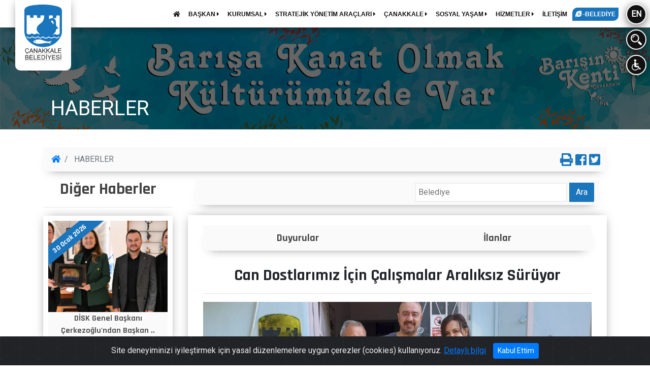

--- FILE ---
content_type: text/html; charset=utf-8
request_url: https://www.canakkale.bel.tr/tr/sayfa/1140-tum-haberler/5768-can-dostlarimiz-icin-calismalar-araliksiz-suruyor
body_size: 13746
content:
<!DOCTYPE html>
<html lang="tr">
<head>
	<title>Can Dostlarımız İçin Çalışmalar Aralıksız Sürüyor</title>
<base href="/" />
<meta http-equiv="Content-Type" content="text/html; charset=utf-8" />
<meta name="viewport" content="width=device-width, initial-scale=1, maximum-scale=1"> 
<meta name="keywords" content="canakkale, çanakkale, canakkale belediyesi, çanakkale belediyesi, canakkale bel tr, çanakkale bel tr" />
<meta name="description" content="Çanakkale Belediyesi Veteriner İşleri Müdürlüğü ekipleri, kent genelinde sokakta yaşayan can dostlarımız için gerçekleştirdikleri çalışmaları Temmuz ayı boyunca da aralıksız olarak sürdürdü.Veteriner ....">
<meta name="google-site-verification" content="8Y-7osMNPdaQDZmMaA-c5bTdcXhGYcM4I0qBYdoctNE" />

<meta property="og:url"				content="https://www.canakkale.bel.tr/tr/sayfa/1140-tum-haberler/5768-can-dostlarimiz-icin-calismalar-araliksiz-suruyor" />
<meta property="og:type"			content="article" />
<meta property="og:title"			content="Can Dostlarımız İçin Çalışmalar Aralıksız Sürüyor" />
<meta property="og:description"		content="Çanakkale Belediyesi Veteriner İşleri Müdürlüğü ekipleri, kent genelinde sokakta yaşayan can dostlarımız için gerçekleştirdikleri çalışmaları Temmuz ayı boyunca da aralıksız olarak sürdürdü.Veteriner ...." />
<meta property="og:image"			content="https://www.canakkale.bel.tr/img/2/R3QjNAPuCzM9tbmaOhsSKwIL6qxJoF0i.png" />

<script async src="https://platform.twitter.com/widgets.js"></script>
<meta name="twitter:card"			content="summary">
<meta name="twitter:site"			content="@ckalebelediye">  
<meta name="twitter:title"			content="Can Dostlarımız İçin Çalışmalar Aralıksız Sürüyor">  
<meta name="twitter:description"	content="Çanakkale Belediyesi Veteriner İşleri Müdürlüğü ekipleri, kent genelinde sokakta yaşayan can dostlarımız için gerçekleştirdikleri çalışmaları Temmuz ayı boyunca da aralıksız olarak sürdürdü.Veteriner ....">  
<meta name="twitter:image"			content="https://www.canakkale.bel.tr/img/2/R3QjNAPuCzM9tbmaOhsSKwIL6qxJoF0i.png">  

<link rel="dns-prefetch" href="https://maxcdn.bootstrapcdn.com">
<link rel="dns-prefetch" href="https://use.fontawesome.com">
<link rel="dns-prefetch" href="https://cdnjs.cloudflare.com">
<link rel="dns-prefetch" href="https://fonts.googleapis.com">
<link rel="dns-prefetch" href="https://www.googletagmanager.com">
<link rel="dns-prefetch" href="https://unpkg.com">


<link rel="stylesheet" href="https://maxcdn.bootstrapcdn.com/bootstrap/4.0.0/css/bootstrap.min.css" integrity="sha384-Gn5384xqQ1aoWXA+058RXPxPg6fy4IWvTNh0E263XmFcJlSAwiGgFAW/dAiS6JXm" crossorigin="anonymous">
<link rel="stylesheet" href="https://use.fontawesome.com/releases/v5.1.0/css/solid.css" integrity="sha384-TbilV5Lbhlwdyc4RuIV/JhD8NR+BfMrvz4BL5QFa2we1hQu6wvREr3v6XSRfCTRp" crossorigin="anonymous">
<link rel="stylesheet" href="https://use.fontawesome.com/releases/v5.1.0/css/regular.css" integrity="sha384-avJt9MoJH2rB4PKRsJRHZv7yiFZn8LrnXuzvmZoD3fh1aL6aM6s0BBcnCvBe6XSD" crossorigin="anonymous">
<link rel="stylesheet" href="https://use.fontawesome.com/releases/v5.1.0/css/brands.css" integrity="sha384-7xAnn7Zm3QC1jFjVc1A6v/toepoG3JXboQYzbM0jrPzou9OFXm/fY6Z/XiIebl/k" crossorigin="anonymous">
<link rel="stylesheet" href="https://use.fontawesome.com/releases/v5.1.0/css/fontawesome.css" integrity="sha384-ozJwkrqb90Oa3ZNb+yKFW2lToAWYdTiF1vt8JiH5ptTGHTGcN7qdoR1F95e0kYyG" crossorigin="anonymous">
<link rel="stylesheet" href="https://cdnjs.cloudflare.com/ajax/libs/fancybox/3.3.5/jquery.fancybox.min.css" />
<link rel="stylesheet" type="text/css" href="css/icofont/css/icofont.css">
<link rel="stylesheet" href="css/owl.carousel.min.css">
<link rel="stylesheet" href="css/owl.theme.default.min.css">
<link rel="stylesheet" type="text/css" href="css/animate.min.css">
<link rel="stylesheet" type="text/css" href="css/style.css?v=1">
<link rel="stylesheet" type="text/css" href="css/metastyle.css">
<link rel="shortcut icon" href="img/logo_icon.ico" />
<link href="https://fonts.googleapis.com/css?family=Roboto" rel="stylesheet">
<link href="https://fonts.googleapis.com/css?family=Rajdhani:700" rel="stylesheet">

<script src="https://cdnjs.cloudflare.com/ajax/libs/jquery/3.7.1/jquery.min.js" integrity="sha512-v2CJ7UaYy4JwqLDIrZUI/4hqeoQieOmAZNXBeQyjo21dadnwR+8ZaIJVT8EE2iyI61OV8e6M8PP2/4hpQINQ/g==" crossorigin="anonymous" referrerpolicy="no-referrer"></script>

<!-- Global site tag (gtag.js) - Google Analytics -->
<script async src="https://www.googletagmanager.com/gtag/js?id=UA-171088714-22"></script>
<script>
  window.dataLayer = window.dataLayer || [];
  function gtag(){dataLayer.push(arguments);}
  gtag('js', new Date());

  gtag('config', 'UA-171088714-22');
</script>

<script type="application/ld+json">
{
	"@context": "https://schema.org",
	"@type": "GovernmentOffice",
	"@id": "https://www.canakkale.bel.tr/#governmentoffice",
	"name": "T.C. Çanakkale Belediyesi",
	"url": "https://www.canakkale.bel.tr/",
	"image": "https://www.canakkale.bel.tr/img/logo-buyuk.png",
	"telephone": "+90-444-17-17",
	"address": {
		"@type": "PostalAddress",
		"streetAddress": "İsmetpaşa Mahallesi Atatürk Caddesi No:39",
		"addressLocality": "Çanakkale",
		"addressRegion": "Çanakkale",
		"postalCode": "17100",
		"addressCountry": "TR"
	},
	"geo": {
		"@type": "GeoCoordinates",
		"latitude": 40.14723,
		"longitude": 26.40944
	},
	"hasMap": "https://www.google.com/maps?q=40.14723,26.40944",
	"openingHoursSpecification": {
		"@type": "OpeningHoursSpecification",
		"dayOfWeek": [
			"Monday",
			"Tuesday",
			"Wednesday",
			"Thursday",
			"Friday"
		],
		"opens": "08:30",
		"closes": "17:30"
	},
	"sameAs": [
		"https://www.facebook.com/ckalebelediye",
		"https://x.com/ckalebelediye",
		"https://www.instagram.com/ckalebelediye/",
		"https://www.youtube.com/@ckalebelediye"
	],
	"areaServed": {
		"@type": "AdministrativeArea",
		"name": "Çanakkale"
	}
}
</script>
	<link rel="stylesheet" href="css/print.css">
</head>
<body >
	<div class="modal_panel baskana_mesaj_panel kutu_216  align-items-center" id="kutu_216" style="display: none;">
	<div class="container">
		<div class="row">
			<div class="col-md-12 mb-2 p-20" style="background: #fafafa;border-radius: 5px;">
				<h4 class="f-rajd " style="color:#222;text-shadow: none;">Başkana Mesaj Gönder</h4>
				<hr class="mb-20">
				<div class="form-row mb-20">
					<div class="col-md-3 mb-2">
						<label for="bm_adi">Adınız*</label>
						<input type="text" class="ana_arama_input" id="bm_adi" maxlength="20" placeholder="Adınızı giriniz"  required>
					</div>
					<div class="col-md-3 mb-2">
						<label for="bm_soyadi">Soyadınız*</label>
						<input type="text" class=" ana_arama_input" id="bm_soyadi" maxlength="20" placeholder="Soyadınızı giriniz"  required>
					</div>
					<div class="col-md-3 mb-2">
						<label for="bm_dy">Doğum Yılınız*</label>
						<input type="number" class=" ana_arama_input" id="bm_dy" min="1880" max="2026" placeholder="Doğum Yılınızı giriniz"  required>
					</div>
					<div class="col-md-3 mb-2">
						<label for="bm_tc">TC Kimlik No*</label>
						<input type="number" class=" ana_arama_input" id="bm_tc" min="10000000000" max="99999999999" placeholder="TC kimlik no giriniz"  required>
					</div>
				</div>
				<hr>
				<div class="form-row">
					<div class="col-md-6 mb-3">
						<label for="bm_mail">Mail Adresi*</label>
						<input type="email" class="ana_arama_input" id="bm_mail">
					</div>
					<div class="col-md-3 mb-3">
						<label for="bm_tel">Telefon*</label>
						<input type="text" class="ana_arama_input" id="bm_tel" placeholder="Telefon numaranızı giriniz" required>
					</div>
					<div class="col-md-3 mb-3">
						<label for="bm_konu">Konu*</label>
						<select class="form-control" id="bm_konu">
							<option value="tebrik">Tebrik</option>
							<option value="oneri">Öneri</option>
							<option value="sikayet">Şikayet</option>
							<option value="istek">İstek</option>
							<option value="diger">Diğer</option>
						</select>
					</div>
				</div>
				<hr>
				<div class="form-row">
					<div class="col-md-12 mb-3">
						<label for="bm_adres">Adres</label>
						<textarea class="ana_arama_input" aria-label="With textarea" maxlength="255" placeholder="Adresinizi giriniz" id="bm_adres"></textarea>
					</div>
				</div>
				<hr>
				<div class="form-row">
					<div class="col-md-12 mb-3">
						<label for="bm_mesaj">Mesajınız*</label>
						<textarea class="ana_arama_input" aria-label="With textarea" maxlength="255" placeholder="Mesajınızı giriniz" id="bm_mesaj"></textarea>
					</div>
				</div>
				<div class="d-flex" style="width: 100%;justify-content: center;height: auto;">
					<div id="resMessDiv"></div><br>
					<button class="btn btn-primary" id="resMessageButton">Gönder</button>
				</div>
			</div>
			<img src="img/hizmet/cancel.svg" class="close panel_close" data-dismiss="modal" data-modal="kutu_216" alt="Modal kapat" style="">
		</div>
	</div>
</div>
<div class=" modal_panel arama_paneli " style="display: none;">
	<div class="container">
		<div class="row">
			<div class="col-lg-12 mb-30">
				<h4 class="f-rajd mt-20" style="">Site İçi Arama</h4>
			</div>
			<div class="col-md-12 mb-20" style="">
				<input type="text" class="ana_arama_input" autofocus="" id="searchTxt" maxlength="30" placeholder="Aramak istediğiniz kelimeyi giriniz...">
				<div id="searchButton" class="f-rajd arama_button noselect">Ara </div>
			</div>
			<div class="col-md-12" style="color:#FFF">
				<h6>Örnek Aramalar: <span id="typed" style="font-size: 14px;"></span></h6>
			</div>
			<div id="searchResponseDiv" class="col-md-12 arama_sonuclari pt-20 " style="display: none;"></div>
			<img src="img/hizmet/cancel.svg" class="close panel_close" data-modal="arama_paneli" alt="Modal kapat" style="">
		</div>
	</div>
</div>
<div class=" modal_panel mesaj_panel  align-items-center" style="display: none;">
	<div class="container">
		<div class="row">
			<div class="col-md-12 mb-2 p-20" style="background: #111;border-radius: 5px;">
				<h4 class="f-rajd " style="color:#fff;text-shadow: none;">Mesaj Gönder</h4>
				<hr class="mb-20">
				<div class="form-row mb-20">
					<div class="col-md-3 mb-2">
						<label for="mes_adi">Adınız*</label>
						<input type="text" class="ana_arama_input" id="mes_adi" maxlength="20" placeholder="Adınızı giriniz"  required>
					</div>
					<div class="col-md-3 mb-2">
						<label for="mes_soyadi">Soyadınız*</label>
						<input type="text" class=" ana_arama_input" id="mes_soyadi" maxlength="20" placeholder="Soyadınızı giriniz"  required>
					</div>
					<div class="col-md-3 mb-2">
						<label for="mes_dy">Doğum Yılınız*</label>
						<input type="number" class=" ana_arama_input" id="mes_dy" min="1880" max="2026" placeholder="Doğum Yılınızı giriniz"  required>
					</div>
					<div class="col-md-3 mb-2">
						<label for="mes_tc">TC Kimlik No*</label>
						<input type="number" class=" ana_arama_input" id="mes_tc" min="10000000000" max="99999999999" placeholder="TC kimlik no giriniz"  required>
					</div>
				</div>
				<hr>
				<div class="form-row">
					<div class="col-md-6 mb-3">
						<label for="mes_mail">Mail Adresi*</label>
						<input type="email" class="ana_arama_input" id="mes_mail">
					</div>
					<div class="col-md-3 mb-3">
						<label for="mes_tel">Telefon*</label>
						<input type="text" class="ana_arama_input" id="mes_tel" placeholder="Telefon numaranızı giriniz" required>
					</div>
					<div class="col-md-3 mb-3">
						<label for="mes_konu">Konu*</label>
						<select class="form-control" id="mes_konu">
							<option value="tebrik">Tebrik</option>
							<option value="oneri">Öneri</option>
							<option value="sikayet">Şikayet</option>
							<option value="istek">İstek</option>
							<option value="diger">Diğer</option>
						</select>
					</div>
				</div>
				<hr>
				<div class="form-row">
					<div class="col-md-12 mb-3">
						<label for="mes_adres">Adres</label>
						<textarea class="ana_arama_input" aria-label="With textarea" maxlength="255" placeholder="Adresinizi giriniz" id="mes_adres"></textarea>
					</div>
				</div>
				<hr>
				<div class="form-row">
					<div class="col-md-12 mb-3">
						<label for="mes_mesaj">Mesajınız*</label>
						<textarea class="ana_arama_input" aria-label="With textarea" maxlength="255" placeholder="Mesajınızı giriniz" id="mes_mesaj"></textarea>
					</div>
				</div>
				<div class="d-flex justify-content-center flex-column w-100">
					<div id="messDiv"></div><br>
					<button class="btn btn-primary" id="messageButton">Gönder</button>
				</div>
			</div>
			<img src="img/hizmet/cancel.svg" class="close panel_close" data-dismiss="modal" data-modal="mesaj_panel" alt="Modal kapat" style="">
		</div>
	</div>
</div>
<div class='icerik_panel modal_panel anket_paneli' style='display: none' >
				<div class='panel_dis'></div>
				<div class='container'>
					<div class='row'>
						<div class='col-lg-12 mb-20'>
							<form action='/index.php' method='POST'>
							<div class='panel_beyaz p-20 pt-10' style='position: relative;z-index: 10000;'>
								<h4 class='f-rajd' style='color:#222;text-shadow: none;'>Anket</h4>
								<hr class='mb-20'>					<div class='d-flex mt-20 justify-content-center w-100 flex-column'>
								<div id='surveyMessDiv'></div><br>
								<button class='btn btn-primary' name='anket_gonder' value='1' id='surveyMessageButton'>Gönder</button>
							</div>
						</div>
						</form>
					</div>
					<img src='img/hizmet/cancel.svg' class='close icerik_panel_close' alt='Modal kapat' style=''>
				</div>
			</div>
		</div><!--preloader-->
<div class="loader_kapsayici" id="preloader" >
	<div class="d-flex justify-content-center loader_container">
		<div class="loader" >
			<img src="img/preloader.png" style="width:100px;height:151px;" class="animated infinite flipInY" alt="Sayfa yükleniyor">
		</div>
	</div>
</div>

<div class="d" style="position: fixed;top: 0;left: 0; width: 100%; z-index: 99; ">
	<div class="menu_kapsayici">
		<div class="menu2" >
			<nav class="navbar navbar-expand-sm " style="">
				<ul class="navbar-nav">
					<li class="nav-item dropdown"><a href="tr/sayfa/home"><span class="fas fa-home"></span></a></li>
					<li class='nav-item dropdown'><a href='tr/sayfa/1087-baskan' target='_self'  class='menu_dropdown' id='dropdownMenuBaskan1087'  aria-haspopup='true' aria-expanded='false' >
										BAŞKAN <i class='fas fa-caret-right'></i></a>	<div class='dropdown-menu ' aria-labelledby='dropdownMenuBaskan1087'>		<a class='dropdown-item' href='tr/sayfa/1185-oz-gecmis' target='_self' >Öz Geçmiş</a>		<a class='dropdown-item' href='tr/sayfa/1642-belediye-baskani-muharrem-erkekin-mal-beyani' target='_self' >Belediye Başkanı Muharrem Erkek'in Mal Beyanı</a>		<a class='dropdown-item' href='https://ulakbel.canakkale.bel.tr/WebBasvuru/baskan-talep#/' target='_blank' >Başkan'a Mesaj</a>	</div></li><li class='nav-item dropdown'><a href='tr/sayfa/1088-kurumsal' target='_self'  class='menu_dropdown' id='dropdownMenuBaskan1088'  aria-haspopup='true' aria-expanded='false' >
										KURUMSAL  <i class='fas fa-caret-right'></i></a>	<div class='dropdown-menu ' aria-labelledby='dropdownMenuBaskan1088'>		<a class='dropdown-item' href='tr/sayfa/1100-kurum-vizyon-ve-misyonu' target='_self' >Kurum Vizyon ve Misyonu</a>		<a class='dropdown-item' href='tr/sayfa/1187-organizasyon-semasi' target='_self' >Organizasyon Şeması</a>		<a class='dropdown-item' href='tr/sayfa/1102-baskan-yardimcilari' target='_self' >Başkan Yardımcıları</a>		<a class='dropdown-item' href='tr/sayfa/1103-mudurlukler' target='_self' >Müdürlükler</a>		<a class='dropdown-item' href='tr/sayfa/1104-belediye-meclisi' target='_self' >Belediye Meclisi</a>		<a class='dropdown-item' href='tr/sayfa/1510-komisyon-uyeleri' target='_self' >Komisyon Üyeleri</a>		<a class='dropdown-item' href='tr/sayfa/1511-komisyon-kararlari' target='_self' >Komisyon Kararları</a>		<a class='dropdown-item' href='tr/sayfa/1105-belediye-encumeni' target='_self' >Belediye Encümeni</a>		<a class='dropdown-item' href='tr/sayfa/1107-yonetmelik-ve-yonergeler' target='_self' >Yönetmelik ve Yönergeler</a>		<a class='dropdown-item' href='tr/sayfa/1197-kurum-logosu' target='_self' >Kurum Logosu</a>		<a class='dropdown-item' href='tr/sayfa/1109-birlik-dosyasi' target='_self' >Birlik Dosyası</a>		<a class='dropdown-item' href='tr/sayfa/1525-kisisel-verilerin-korunmasi-ve-bilgi-guvenligi' target='_self' >Kişisel Verilerin Korunması ve Bilgi Güvenliği</a>		<a class='dropdown-item' href='tr/sayfa/1561-etik-komisyonu' target='_self' >Etik Komisyonu</a>		<a class='dropdown-item' href='tr/sayfa/1562-arabuluculuk-komisyonu' target='_self' >Arabuluculuk Komisyonu</a>	</div></li><li class='nav-item dropdown'><a href='tr/sayfa/1090-stratejik-yonetim-araclari' target='_self'  class='menu_dropdown' id='dropdownMenuBaskan1090'  aria-haspopup='true' aria-expanded='false' >
										STRATEJİK YÖNETİM ARAÇLARI <i class='fas fa-caret-right'></i></a>	<div class='dropdown-menu ' aria-labelledby='dropdownMenuBaskan1090'>		<a class='dropdown-item' href='tr/sayfa/1517-ic-kontrol' target='_self' >İç Kontrol</a>		<a class='dropdown-item' href='tr/sayfa/1110-stratejik-plan' target='_self' >Stratejik Plan</a>		<a class='dropdown-item' href='tr/sayfa/1111-performans-programlari' target='_self' >Performans Programları</a>		<a class='dropdown-item' href='tr/sayfa/1603-mali-tablolar' target='_self' >Mali Tablolar</a>		<a class='dropdown-item' href='tr/sayfa/1112-belediye-butcesi' target='_self' >Belediye Bütçesi</a>		<a class='dropdown-item' href='tr/sayfa/1113-ucret-tarifesi' target='_self' >Ücret Tarifesi</a>		<a class='dropdown-item' href='tr/sayfa/1114-faaliyet-raporlari' target='_self' >Faaliyet Raporları</a>		<a class='dropdown-item' href='tr/sayfa/1115-beklentiler-raporu' target='_self' >Beklentiler Raporu</a>		<a class='dropdown-item' href='tr/sayfa/1188-banka-vergi-numaralari' target='_self' >Banka/Vergi Numaraları</a>	</div></li><li class='nav-item dropdown'><a href='tr/sayfa/1091-canakkale' target='_self'  class='menu_dropdown' id='dropdownMenuBaskan1091'  aria-haspopup='true' aria-expanded='false' >
										ÇANAKKALE <i class='fas fa-caret-right'></i></a>	<div class='dropdown-menu ' aria-labelledby='dropdownMenuBaskan1091'>		<a class='dropdown-item' href='tr/sayfa/1497-sehir-plani' target='_self' >Şehir Planı</a>		<a class='dropdown-item' href='tr/sayfa/1122-canakkale-tarihi' target='_self' >Çanakkale Tarihi</a>		<a class='dropdown-item' href='tr/sayfa/1125-cografi-yapi' target='_self' >Coğrafi Yapı</a>		<a class='dropdown-item' href='tr/sayfa/1127-gezi-rehberi' target='_self' >Gezi Rehberi</a>		<a class='dropdown-item' href='tr/sayfa/1124-belediye-tarihi' target='_self' >Belediye Tarihi</a>		<a class='dropdown-item' href='tr/sayfa/1128-ulasim' target='_self' >Ulaşım</a>		<a class='dropdown-item' href='tr/sayfa/1123-canakkale-filmleri' target='_self' >Çanakkale Filmleri</a>		<a class='dropdown-item' href='tr/sayfa/1613-muhtarliklar' target='_self' >Muhtarlıklar</a>		<a class='dropdown-item' href='tr/sayfa/1129-fotograf-arsivi' target='_self' >Fotoğraf Arşivi</a>		<a class='dropdown-item' href='tr/sayfa/1130-kardes-kentler' target='_self' >Kardeş Kentler</a>		<a class='dropdown-item' href='tr/sayfa/1569-canakkale-afet-toplanma-alanlari' target='_self' >Çanakkale Afet Toplanma Alanları</a>	</div></li><li class='nav-item dropdown'><a href='tr/sayfa/1092-sosyal-yasam' target='_self'  class='menu_dropdown' id='dropdownMenuBaskan1092'  aria-haspopup='true' aria-expanded='false' >
										SOSYAL YAŞAM <i class='fas fa-caret-right'></i></a>	<div class='dropdown-menu ' aria-labelledby='dropdownMenuBaskan1092'>		<a class='dropdown-item' href='tr/sayfa/1132-belediye-sanat-topluluklari' target='_self' >Belediye Sanat Toplulukları</a>		<a class='dropdown-item' href='tr/sayfa/1133-kulturel-yayinlar' target='_self' >Kültürel Yayınlar</a>		<a class='dropdown-item' href='tr/sayfa/1135-tiyatro-etkinlikler' target='_self' >Tiyatro & Etkinlikler</a>		<a class='dropdown-item' href='tr/sayfa/1137-kulturel-ve-sosyal-mekanlar' target='_self' >Kültürel ve Sosyal Mekanlar</a>		<a class='dropdown-item' href='tr/sayfa/1139-sosyal-yardimlar' target='_self' >Sosyal Yardımlar</a>		<a class='dropdown-item' href='tr/sayfa/1414-yayinlarimiz' target='_self' >Yayınlarımız</a>		<a class='dropdown-item' href='https://www.canakkale.bel.tr/?pg=sayfa' target='_self' >Panorama</a>		<a class='dropdown-item' href='tr/sayfa/1169-kutuphaneler' target='_self' >Kütüphaneler</a>		<a class='dropdown-item' href='tr/sayfa/1172-uluslararasi-troia-festivali' target='_self' >Uluslararası Troia Festivali</a>		<a class='dropdown-item' href='tr/sayfa/1618-yerel-kalkinma-calismalari' target='_self' >Yerel Kalkınma Çalışmaları</a>		<a class='dropdown-item' href='tr/sayfa/1599-aromatik-ve-tibbi-bitkiler' target='_self' >Aromatik ve Tıbbi Bitkiler</a>	</div></li><li class='nav-item dropdown'><a href='tr/sayfa/1094-hizmetler' target='_self'  class='menu_dropdown' id='dropdownMenuBaskan1094'  aria-haspopup='true' aria-expanded='false' >
										HİZMETLER <i class='fas fa-caret-right'></i></a>	<div class='dropdown-menu ' aria-labelledby='dropdownMenuBaskan1094'>		<a class='dropdown-item' href='tr/sayfa/1173-hizmet-standartlari' target='_self' >Hizmet Standartları</a>		<a class='dropdown-item' href='tr/sayfa/1176-cenaze-islemleri' target='_self' >Cenaze İşlemleri</a>		<a class='dropdown-item' href='tr/sayfa/1178-basvuru-kilavuzu' target='_self' >Başvuru Kılavuzu</a>		<a class='dropdown-item' href='tr/sayfa/1179-beyanname-formlari' target='_self' >Beyanname Formları</a>		<a class='dropdown-item' href='tr/sayfa/1180-pazar-yerleri-bos-peron-ve-talep-listesi' target='_self' >Pazar Yerleri Boş Peron ve Talep Listesi</a>		<a class='dropdown-item' href='tr/sayfa/1481-hal-fiyat-listesi' target='_self' >Hal Fiyat Listesi</a>		<a class='dropdown-item' href='tr/sayfa/1540-veterinerlik-hizmetleri' target='_self' >Veterinerlik Hizmetleri</a>	</div></li><li class='nav-item'><a href='tr/sayfa/1095-iletisim' target='_self' >İLETİŞİM</a></li>					<li class="nav-item ">
						<a href="https://ebelediye.canakkale.bel.tr/" title="Çanakkale Belediyesi e-belediye" class="e_belediye_menu" target="blank">
							<span class="fab fa-internet-explorer"></span> -BELEDİYE
						</a>
					</li>
				</ul>
			</nav>
			<div class="menu_yan ml-20 mr-10 ">
				<div class="daire noselect mb-10 " data-toggle="tooltip" data-placement="bottom" title="Switch to English websites." onclick="location.href='en/sayfa/home'">EN</div>
				<div class="daire noselect mb-10 d-none" data-toggle="tooltip" data-placement="bottom" title="Türkçe siteye geçiş yap." onclick="location.href='tr/sayfa/home'">TR</div>
				<div class="daire noselect mb-10 arama_panel_ac" style=""><img src="img/hizmet/search.svg" alt="Ara"></div>
				<div class="daire noselect"><img src="img/hizmet/engelli.svg" alt="engelsiz" onclick="location.href='tr/engelsiz'"></div>
			</div>
		</div>
		<div class="logo" ><a href="tr/sayfa/home"><img src="img/logo-buyuk.png" alt="Çanakkale Belediyesi"></a></div>
		<div class="logo_mobil" ><a href="tr/sayfa/home"><img src="img/logo3k.png" alt="Çanakkale Belediyesi"></a></div>
		<div class="ust_menu_button mobil_menu_ac_button" style=""><i class="fa fa-bars" aria-hidden="true"></i>
		</div>
	</div>
</div>	<section class="intro" >
		<div class="perde" style="z-index: 0;max-height: 354px;height: 100%;"></div>
		<img src="img/a.jpg" class="intro_img w-100 img-fluid" style="z-index: -1;height: auto;max-height: 300px;">
		<div class="container">
			<div class="row text-center intro-title">
				<div class="col-lg-12 text-left">
					<h1 class="text-white">HABERLER</h1>
				</div>
			</div>
		</div>
	</section>
	<div class="kapsayici sayfa">
		<div class="container-fluid">
			<div class="row">
				<div class="container mt-20 mb-30" style="">
					<div class="row">
					<div id="orta_ust" class="col-xl-12 order-first">
	<nav aria-label="breadcrumb" class="breadcrumb_menu relative">
		<ol class="breadcrumb"  style="">
			<li class="breadcrumb-item"><a href="tr/sayfa/home"><i class="fas fa-home" aria-hidden="true"></i></a></li>
									<li class="breadcrumb-item active" aria-current="page">
			HABERLER			</li>
		</ol>
		<div class="paylas" style="">
			<a href="javascript:window.print();" ><i class="fas fa-print" aria-hidden="true" data-toggle="tooltip" data-html="true" data-placement="bottom" title="Bu sayfayı yazdır"></i></a>
			<a target="_blank" title="Facebook'ta Paylaş" href="http://www.facebook.com/share.php?u=https://www.canakkale.bel.tr/tr/sayfa/1140-tum-haberler/5768-can-dostlarimiz-icin-calismalar-araliksiz-suruyor"><i class="fab fa-facebook-square" aria-hidden="true" data-toggle="tooltip" data-html="true" data-placement="bottom" title="Bu sayfayı <b>Facebook'da</b> paylaş"></i></a>
			<a target="_blank" id="twitterlink" title="Twitter'da Paylaş" href="https://twitter.com/intent/tweet?url=https://www.canakkale.bel.tr/tr/sayfa/1140-tum-haberler/5768-can-dostlarimiz-icin-calismalar-araliksiz-suruyor&text=Can Dostlarımız İçin Çalışmalar Aralıksız Sürüyor&via=ckalebelediye"><i class="fab fa-twitter-square" aria-hidden="true" data-toggle="tooltip" data-html="true" data-placement="bottom" title="Bu sayfayı <b>Twitter'da</b> paylaş"></i></a>
		</div>
	</nav>
</div>	<div id="diger_haberler" class="col-xl-3 order-xl-1 order-last"> 
		<h2 class="f-rajd c-444 text-center">Diğer Haberler</h2>
		<hr>
			<div class="sec_kapsayici ">
				<div class="owl-carousel owl-tema_benzer_haber owl-theme">
					<div class="item" >
						<a href="tr/sayfa/1140-haberler/10947-disk-genel-baskani-cerkezoglundan-baskan-erkeke-ziyaret">
							<div class="haberler_genel" style="" title="DİSK Genel Başkanı Çerkezoğlu&#39;ndan Başkan Erkek&#39;e Ziyaret">
								<div class="foto_thumb" style="background-image: url(img/2/EWeZKFdwgDJC4YXjRoyLGvMrS3uAOt8V.png?width=850);"><div class="haberler_tarih f-rajd" >30 Ocak 2026</div></div>
								<div class="haberler_baslik f-rajd" style="" >
									DİSK Genel Başkanı Çerkezoğlu&#39;ndan Başkan ..								</div>
							</div>
						</a>
					</div>
				</div>
			</div>
						<div class="sec_kapsayici ">
				<div class="owl-carousel owl-tema_benzer_haber owl-theme">
					<div class="item" >
						<a href="tr/sayfa/1140-haberler/10946-atikhisar-baraji-%61-doluluk-oranina-ulasti">
							<div class="haberler_genel" style="" title="Atikhisar Barajı %61 Doluluk Oranına Ulaştı">
								<div class="foto_thumb" style="background-image: url(img/2/6Lt5b8El9ReGzgdrOUPmX1FwxTMsQCcD.png?width=850);"><div class="haberler_tarih f-rajd" >30 Ocak 2026</div></div>
								<div class="haberler_baslik f-rajd" style="" >
									Atikhisar Barajı %61 Doluluk Oranına Ulaştı..								</div>
							</div>
						</a>
					</div>
				</div>
			</div>
						<div class="sec_kapsayici ">
				<div class="owl-carousel owl-tema_benzer_haber owl-theme">
					<div class="item" >
						<a href="tr/sayfa/1140-haberler/10943-kapali-yol-bilgilendirme">
							<div class="haberler_genel" style="" title="Kapalı Yol Bilgilendirme!">
								<div class="foto_thumb" style="background-image: url(img/2/yYjSpBUcm7glFQZOd19rEDJwN4hui8vP.png?width=850);"><div class="haberler_tarih f-rajd" >30 Ocak 2026</div></div>
								<div class="haberler_baslik f-rajd" style="" >
									Kapalı Yol Bilgilendirme!..								</div>
							</div>
						</a>
					</div>
				</div>
			</div>
						<div class="sec_kapsayici ">
				<div class="owl-carousel owl-tema_benzer_haber owl-theme">
					<div class="item" >
						<a href="tr/sayfa/1140-haberler/10934-subat-ayi-kultur-sanat-etkinlikleri">
							<div class="haberler_genel" style="" title="Şubat Ayı Kültür Sanat Etkinlikleri">
								<div class="foto_thumb" style="background-image: url(img/2/eBJdjoD6OrNM83qv7YIEApun1hZGxwt2.png?width=850);"><div class="haberler_tarih f-rajd" >29 Ocak 2026</div></div>
								<div class="haberler_baslik f-rajd" style="" >
									Şubat Ayı Kültür Sanat Etkinlikleri..								</div>
							</div>
						</a>
					</div>
				</div>
			</div>
						<div class="sec_kapsayici ">
				<div class="owl-carousel owl-tema_benzer_haber owl-theme">
					<div class="item" >
						<a href="tr/sayfa/1140-haberler/10941-canakkale-hediyelik-urun-ve-desen-tasarimi-yarismasi-toplantisi-gerceklestirildi">
							<div class="haberler_genel" style="" title="Çanakkale Hediyelik Ürün ve Desen Tasarımı Yarışması Toplantısı Gerçekleştirildi">
								<div class="foto_thumb" style="background-image: url(img/2/hJxVCTrdkBP6wbmXFuiaNeLfO2WQ1nZ7.png?width=850);"><div class="haberler_tarih f-rajd" >29 Ocak 2026</div></div>
								<div class="haberler_baslik f-rajd" style="" >
									Çanakkale Hediyelik Ürün ve Desen Tasarımı Yar..								</div>
							</div>
						</a>
					</div>
				</div>
			</div>
						<div class="sec_kapsayici ">
				<div class="owl-carousel owl-tema_benzer_haber owl-theme">
					<div class="item" >
						<a href="tr/sayfa/1140-haberler/10940-babalarin-birlikteligi-ile-cocuklara-saglikli-gelecek">
							<div class="haberler_genel" style="" title="Babaların Birlikteliği ile Çocuklara Sağlıklı Gelecek">
								<div class="foto_thumb" style="background-image: url(img/2/fQCxqO98bRt4avPwjlncG6meyXHFUsTz.png?width=850);"><div class="haberler_tarih f-rajd" >29 Ocak 2026</div></div>
								<div class="haberler_baslik f-rajd" style="" >
									Babaların Birlikteliği ile Çocuklara Sağlıklı ..								</div>
							</div>
						</a>
					</div>
				</div>
			</div>
						<div class="sec_kapsayici ">
				<div class="owl-carousel owl-tema_benzer_haber owl-theme">
					<div class="item" >
						<a href="tr/sayfa/1140-haberler/10939-direncli-bir-kent-icin-calisiyoruz">
							<div class="haberler_genel" style="" title="Dirençli Bir Kent için Çalışıyoruz">
								<div class="foto_thumb" style="background-image: url(img/2/Dhv1cOjql3KEwoUdZuF9repP2Qxy4s8C.png?width=850);"><div class="haberler_tarih f-rajd" >29 Ocak 2026</div></div>
								<div class="haberler_baslik f-rajd" style="" >
									Dirençli Bir Kent için Çalışıyoruz..								</div>
							</div>
						</a>
					</div>
				</div>
			</div>
						<div class="sec_kapsayici ">
				<div class="owl-carousel owl-tema_benzer_haber owl-theme">
					<div class="item" >
						<a href="tr/sayfa/1140-haberler/10933-bisiklet-kulturunu-guclendiren-yeni-merkez-bisikletli-yasam-parki">
							<div class="haberler_genel" style="" title="Bisiklet Kültürünü Güçlendiren Yeni Merkez: Bisikletli Yaşam Parkı">
								<div class="foto_thumb" style="background-image: url(img/2/bNLJxh2TRmCEwADnHj8Vtv6W5qyi7Xd1.png?width=850);"><div class="haberler_tarih f-rajd" >29 Ocak 2026</div></div>
								<div class="haberler_baslik f-rajd" style="" >
									Bisiklet Kültürünü Güçlendiren Yeni Merkez: Bi..								</div>
							</div>
						</a>
					</div>
				</div>
			</div>
						<div class="sec_kapsayici ">
				<div class="owl-carousel owl-tema_benzer_haber owl-theme">
					<div class="item" >
						<a href="tr/sayfa/1140-haberler/10932-sizi-dinlemeye-haziriz">
							<div class="haberler_genel" style="" title="Sizi Dinlemeye Hazırız…">
								<div class="foto_thumb" style="background-image: url(img/2/uKx4CPa5ZiFBEjokTU0seqz6wAmQHpRy.png?width=850);"><div class="haberler_tarih f-rajd" >28 Ocak 2026</div></div>
								<div class="haberler_baslik f-rajd" style="" >
									Sizi Dinlemeye Hazırız…..								</div>
							</div>
						</a>
					</div>
				</div>
			</div>
						<div class="sec_kapsayici ">
				<div class="owl-carousel owl-tema_benzer_haber owl-theme">
					<div class="item" >
						<a href="tr/sayfa/1140-haberler/10931-baskan-erkek-b40-agi-zirvesine-katildi">
							<div class="haberler_genel" style="" title="Başkan Erkek B40 Ağı Zirvesi&#39;ne Katıldı">
								<div class="foto_thumb" style="background-image: url(img/2/z8FZ5x10i3DksIfcOYdWJEuw7lLgqhpK.png?width=850);"><div class="haberler_tarih f-rajd" >28 Ocak 2026</div></div>
								<div class="haberler_baslik f-rajd" style="" >
									Başkan Erkek B40 Ağı Zirvesi&#39;ne Katıldı..								</div>
							</div>
						</a>
					</div>
				</div>
			</div>
				</div>	
	<div class="col-xl-9 order-xl-last order-2">
		<div id="orta_ust_arama" class="col-md-12 mb-20">
		<div class="haberler_arama">
			<form id="araFrm" action="tr/sayfa/1140-tum-haberler" method="POST">
				<input type="text" placeholder="" name="araKelime" id="haberler_arama_input" style=" ">
				<div class="btn" id="araBtn" style="">Ara</div>
			</form>
		</div>
	</div>
	
	<div class="sec_kapsayici">
	<div class="yazi_alani p-20 pt-10">
		<div class="row">
			<div class="col-md-12">
				<div class='icerik_ust_panel mb-30'> 
					<div class='owl-carousel owl-tema_icerik_panel_kucuk_x owl-theme'><div class='item'>
				<a href='tr/sayfa/1140-haberler' target='_self' >
				<div class='panel_item aktif'>
				<h5 class='f-rajd mbi-0'>HABERLER</h5>
				</div>
				</a>
				</div><div class='item'>
				<a href='tr/sayfa/1204-duyurular' target='_self' >
				<div class='panel_item '>
				<h5 class='f-rajd mbi-0'>Duyurular</h5>
				</div>
				</a>
				</div><div class='item'>
				<a href='tr/sayfa/1205-ilanlar' target='_self' >
				<div class='panel_item '>
				<h5 class='f-rajd mbi-0'>İlanlar</h5>
				</div>
				</a>
				</div><div class='item'>
				<a href='tr/sayfa/1206-projeler' target='_self' >
				<div class='panel_item '>
				<h5 class='f-rajd mbi-0'>Projeler</h5>
				</div>
				</a>
				</div><div class='item'>
				<a href='tr/sayfa/1250-anketler' target='_self' >
				<div class='panel_item '>
				<h5 class='f-rajd mbi-0'>Anketler</h5>
				</div>
				</a>
				</div><div class='item'>
				<a href='tr/sayfa/1424-ihaleler' target='_self' >
				<div class='panel_item '>
				<h5 class='f-rajd mbi-0'>İhaleler</h5>
				</div>
				</a>
				</div><div class='item'>
				<a href='tr/sayfa/1482-imar-durumu' target='_self' >
				<div class='panel_item '>
				<h5 class='f-rajd mbi-0'>İmar Durumu</h5>
				</div>
				</a>
				</div><div class='item'>
				<a href='tr/sayfa/1489-panorama' target='_self' >
				<div class='panel_item '>
				<h5 class='f-rajd mbi-0'>Panorama</h5>
				</div>
				</a>
				</div></div></div>			</div>
							<div id="orta_icerik" class="w-100">
					<div class="col-md-12 mb-20">
						<h2 class="f-rajd text-center">Can Dostlarımız İçin Çalışmalar Aralıksız Sürüyor</h2>
						<hr>
						<img src='img/2/R3QjNAPuCzM9tbmaOhsSKwIL6qxJoF0i.png?width=850' alt='Can Dostlarımız İçin Çalışmalar Aralıksız Sürüyor'>											
					</div>
					<div class="col-md-12 mb-10 sayfa_yazi_alani">
						<p>Çanakkale Belediyesi Veteriner İşleri Müdürlüğü ekipleri, kent genelinde sokakta yaşayan can dostlarımız için gerçekleştirdikleri çalışmaları Temmuz ayı boyunca da aralıksız olarak sürdürdü.</p><p>Veteriner İşleri Müdürlüğünce gerçekleştirilen çalışmalar kapsamında, Temmuz ayı boyunca 32 kedi ve 21 köpeğin kısırlaştırma operasyonu tamamlandı. Uzman ekiplerce alınan kedi ve köpekler kısırlaştırma işlemlerinin ardından gerekli sağlık kontrollerinden geçirilirken, 5199 Sayılı Kanun kapsamında gerçekleştirilen tedavilerinin ardından can dostlarımız, alındıkları bölgelere geri bırakıldı.</p><p><strong>Can Dostlar Yeni Yuvalarına Kavuşuyor</strong></p><p>Yürütülen çalışmalar kapsamında can dostlarımız, belediyemiz ve kentlilerimizin de duyarlılıkları sayesinde yeni yuvalarına kavuşmaya devam ediyor. Sahiplendirme çalışmaları doğrultusunda yine Temmuz ayında 14 köpek ve 3 kedi de yeni yuvasına kavuştu.</p><p>Kentimizi ve yaşamımızı paylaştığımız can dostlarımız ile ilgili konularda kentlilerimiz, 0286 212 60 08 ve mobil 0552 986 7128 nolu telefonlardan Veteriner İşleri Müdürlüğü ekiplerine ulaşabilirler.</p><p><br></p><br>02.08.2022 11:22<br>					</div>
				</div>
									<div class="col-lg-2 col-md-3 col-sm-4 col-6 mb-20">
						<div class="foto_album_kucuk" >
							<a data-fancybox="gallery" href="img/6/5768/KPw3qmCyj4E5Iro1DfS9ZktYJ0Bgbe6V.jpg"><img src="img/6/5768/KPw3qmCyj4E5Iro1DfS9ZktYJ0Bgbe6V.jpg" class="w-100" alt="" aria-hidden="true" data-toggle="tooltip" data-html="true" data-placement="bottom" title="Can Dostlarımız İçin Çalışmalar Aralıksız Sürüyor"></a>
						</div>
					</div>
										<div class="col-lg-2 col-md-3 col-sm-4 col-6 mb-20">
						<div class="foto_album_kucuk" >
							<a data-fancybox="gallery" href="img/6/5768/M7WRI6Avpo9dEjwf1ZUKC4shF2YDJzLO.jpg"><img src="img/6/5768/M7WRI6Avpo9dEjwf1ZUKC4shF2YDJzLO.jpg" class="w-100" alt="" aria-hidden="true" data-toggle="tooltip" data-html="true" data-placement="bottom" title="Can Dostlarımız İçin Çalışmalar Aralıksız Sürüyor"></a>
						</div>
					</div>
										<div class="col-lg-2 col-md-3 col-sm-4 col-6 mb-20">
						<div class="foto_album_kucuk" >
							<a data-fancybox="gallery" href="img/6/5768/Lz92PFKyWX501UugopxAMEQwsNmJkaDT.jpg"><img src="img/6/5768/Lz92PFKyWX501UugopxAMEQwsNmJkaDT.jpg" class="w-100" alt="" aria-hidden="true" data-toggle="tooltip" data-html="true" data-placement="bottom" title="Can Dostlarımız İçin Çalışmalar Aralıksız Sürüyor"></a>
						</div>
					</div>
										<div class="col-lg-2 col-md-3 col-sm-4 col-6 mb-20">
						<div class="foto_album_kucuk" >
							<a data-fancybox="gallery" href="img/6/5768/uUyhM9W2zmel6ScJ538CR70jrbEsoK1a.jpg"><img src="img/6/5768/uUyhM9W2zmel6ScJ538CR70jrbEsoK1a.jpg" class="w-100" alt="" aria-hidden="true" data-toggle="tooltip" data-html="true" data-placement="bottom" title="Can Dostlarımız İçin Çalışmalar Aralıksız Sürüyor"></a>
						</div>
					</div>
										<div class="col-lg-2 col-md-3 col-sm-4 col-6 mb-20">
						<div class="foto_album_kucuk" >
							<a data-fancybox="gallery" href="img/6/5768/Y5lNMOW61PBiQJpHAmKt0Teqo7hXFUn2.jpg"><img src="img/6/5768/Y5lNMOW61PBiQJpHAmKt0Teqo7hXFUn2.jpg" class="w-100" alt="" aria-hidden="true" data-toggle="tooltip" data-html="true" data-placement="bottom" title="Can Dostlarımız İçin Çalışmalar Aralıksız Sürüyor"></a>
						</div>
					</div>
										<div class="col-lg-2 col-md-3 col-sm-4 col-6 mb-20">
						<div class="foto_album_kucuk" >
							<a data-fancybox="gallery" href="img/6/5768/ZuF4VYUrdqBkAK0cQ81RLymG29MCOwla.jpg"><img src="img/6/5768/ZuF4VYUrdqBkAK0cQ81RLymG29MCOwla.jpg" class="w-100" alt="" aria-hidden="true" data-toggle="tooltip" data-html="true" data-placement="bottom" title="Can Dostlarımız İçin Çalışmalar Aralıksız Sürüyor"></a>
						</div>
					</div>
							</div>
	</div>
</div>
<script>
var baslik = $('#orta_icerik h2.f-rajd.text-center').text();
document.title = baslik;

var metaTags = [
	{ name: 'twitter:card', content: 'img/2/R3QjNAPuCzM9tbmaOhsSKwIL6qxJoF0i.png?width=850' },
	{ name: 'twitter:site', content: '@ckalebelediye' },
	{ name: 'twitter:title', content: 'Can Dostlarımız İçin Çalışmalar Aralıksız Sürüyor' },
	{ name: 'twitter:description', content: 'Can Dostlarımız İçin Çalışmalar Aralıksız Sürüyor' },
	{ name: 'twitter:image', content: 'img/2/R3QjNAPuCzM9tbmaOhsSKwIL6qxJoF0i.png?width=850' }
];
metaTags.forEach(function(tag) {
	var meta = document.createElement('meta');
	meta.name = tag.name;
	meta.content = tag.content;
	document.head.appendChild(meta);
});
var script = document.createElement('script');
script.async = true;
script.src = 'https://platform.twitter.com/widgets.js';
document.body.appendChild(script);

var metaNames = [
	'twitter:card',
	'twitter:site',
	'twitter:title',
	'twitter:description',
	'twitter:image'
];
metaNames.forEach(function(name) {
	var meta = document.querySelector('meta[name="' + name + '"]');
	if (meta) {
		meta.parentNode.removeChild(meta);
	}
});

$(document).ready(function() {
    var yeniBaslik = 'Can Dostlarımız İçin Çalışmalar Aralıksız Sürüyor';
    var twitterShareLink = $('#twitterlink');
    var currentHref = twitterShareLink.attr('href');

    var newHref = currentHref.replace(/(text=)[^&]+/, '$1' + encodeURIComponent(yeniBaslik));
    
    twitterShareLink.attr('href', newHref);
});

$(document).ready(function() {
	$("#orta_icerik img").on("click", function() {
        $.fancybox.open({
            src: $(this).attr('src'),
            type: 'image'
        });
    });
});
</script>
<style>
#orta_icerik img {
    cursor: pointer;
}
</style><script>if(document.querySelector('icerik_ust_panel')) document.getElementsByClassName('icerik_ust_panel')[0].style.display = 'none';</script></div>					</div>
				</div>
			</div>
		</div>
	</div>
</div>

<footer>	
<div class="sabit_footer" style="">
	<div class="footer_perde"></div>
	<div class="footer_logo" style="">
		<img src="img/logo-buyuk.png" alt="Çanakkale Belediyesi">
	</div>
	<div class="container-fluid">
		<div class="row">
			<div class="col-lg-1">
				<div class="baskan_kapsayici">
					<p id="baskan_yazi"></p>
				</div>
			</div>
			<div class="col-lg-11 d-none d-lg-block" style="margin-top: 170px;">
				<div class="row footer_linkler">
				<div class='col'><h5>Başkan</h5><div class='divide'></div>	<a href='tr/sayfa/1185-oz-gecmis' target='_self' >Başkan'ın Özgeçmişi</a>	<a href='https://ulakbel.canakkale.bel.tr/WebBasvuru/baskan-talep#/' target='_blank' >Başkan'a Mesaj</a></div><div class='col'><h5>Kurumsal</h5><div class='divide'></div>	<a href='tr/sayfa/1100-kurum-vizyon-ve-misyonu' target='_self' >Kurum Vizyon ve Misyonu</a>	<a href='tr/sayfa/1187-organizasyon-semasi' target='_self' >Organizasyon Şeması</a>	<a href='tr/sayfa/1102-baskan-yardimcilari' target='_self' >Başkan Yardımcıları</a>	<a href='tr/sayfa/1104-belediye-meclisi' target='_self' >Belediye Meclisi</a>	<a href='tr/sayfa/1159-belediye-encumeni' target='_self' >Belediye Encümeni</a>	<a href='tr/sayfa/1510-komisyon-uyeleri' target='_self' >Komisyon Üyeleri</a>	<a href='tr/sayfa/1107-yonetmelik-ve-yonergeler' target='_self' >Yönetmelik ve Yönergeler</a>	<a href='tr/sayfa/1197-kurum-logosu' target='_self' >Kurum Logosu</a>	<a href='tr/sayfa/1109-birlik-dosyasi' target='_self' >Birlik Dosyası</a></div><div class='col'><h5>Çanakkale</h5><div class='divide'></div>	<a href='tr/sayfa/1122-canakkale-tarihi' target='_self' >Çanakkale Tarihi</a>	<a href='tr/sayfa/1123-canakkale-filmleri' target='_self' >Çanakkale Filmleri</a>	<a href='tr/sayfa/1124-belediye-tarihi' target='_self' >Belediye Tarihi</a>	<a href='tr/sayfa/1125-cografi-yapi' target='_self' >Coğrafi Yapı</a>	<a href='tr/sayfa/1126-ekonomik-yapi' target='_self' >Ekonomik Yapı</a>	<a href='tr/sayfa/1127-gezi-rehberi' target='_self' >Gezi Rehberi</a>	<a href='tr/sayfa/1128-ulasim' target='_self' >Ulaşım</a>	<a href='tr/sayfa/1129-fotograf-arsivi' target='_self' >Fotoğraf Arşivi</a>	<a href='tr/sayfa/1130-kardes-kentler' target='_self' >Kardeş Kentler</a></div><div class='col'><h5>İletişim</h5><div class='divide'></div>	<a href='tr/sayfa/1095-iletisim' target='_self' >iletişim Bilgileri</a></div>				</div>
			</div>
		</div>
	</div>
</div>
</footer><div class="footer fixed">
<div class="alert text-center cookiealert" role="alert">
    Site deneyiminizi iyileştirmek için yasal düzenlemelere uygun çerezler (cookies) kullanıyoruz. <a href="https://canakkale.bel.tr/file/cookie.pdf" target="_blank">Detaylı bilgi</a>

    <button type="button" class="btn btn-primary btn-sm acceptcookies">Kabul Ettim</button>
</div>


	<div class="footer_alt" style="">
				<img src="trioalogo1.png" alt="" style="width:138px;height:40px;">
		<div class="footer_iletisim">
			<div class="sosyal">
				<a href="https://www.facebook.com/ckalebelediye" target="_blank"><i class="fab fa-facebook-square" aria-hidden="true" data-toggle="tooltip" data-html="true" data-placement="top" title="Bizi <b>Facebook'dan</b> Takip edebilirsiniz."></i></a>
				<a href="https://x.com/ckalebelediye" target="_blank"><i class="fab fa-twitter-square" aria-hidden="true" data-toggle="tooltip" data-html="true" data-placement="top" title="Bizi <b>Twitter'dan</b> Takip edebilirsiniz."></i></a>
				<a href="https://www.instagram.com/ckalebelediye/" target="_blank"><i class="fab fa-instagram" aria-hidden="true" data-toggle="tooltip" data-html="true" data-placement="top" title="Bizi <b>Instagram'dan</b> Takip edebilirsiniz."></i></a>
				<a href="https://www.youtube.com/channel/UCyj_2PfBn6m5C_Ia8QPYL7w" target="_blank"><i class="fab fa-youtube" aria-hidden="true" data-toggle="tooltip" data-html="true" data-placement="top" title="Bizi <b>Youtube'dan</b> Takip edebilirsiniz."></i></a>
			</div>
			<div class="telefon">
				<i class="fa fa-phone-square" aria-hidden="true"></i>444 17 17
				<a href="https://www.ikwebtasarim.com" target="_blank"><img class="ik" src="img/ik.png" alt="İsim Kayıt"></a> 
			</div>
		</div>
	</div>
	<div class="mobil_menuler_kapsayici">
		<div class="mobil_arama mobil_alanlar">
			<input type="text" >
			<div class="btn btn-link "><i class="fas fa-search"></i></div>
		</div>
				<div class="mobil_mesaj_gonder mobil_alanlar">
			<span class="f-rajd baskana_mesaj">Başkan'a Mesaj</span>			<span class="dikey_ayrac"></span>
					</div>
				<div class="mobil_ana_menu">
			<div id="accordion_mobil_menu">
				<a class='btn btn-link' data-toggle='collapse' id='head1' data-target='#target1' aria-expanded='false' aria-controls='target1' role='navigation'>	 BAŞKAN <i class='fa fa-caret-down f_right' aria-hidden='true' ></i></a><div id='target1' class='collapse mobil_ic_menu' aria-labelledby='head1' data-parent='#accordion_mobil_menu'><a href='tr/sayfa/1185-oz-gecmis' target='_self' >Öz Geçmiş</a><a href='tr/sayfa/1642-belediye-baskani-muharrem-erkekin-mal-beyani' target='_self' >Belediye Başkanı Muharrem Erkek'in Mal Beyanı</a><a href='https://ulakbel.canakkale.bel.tr/WebBasvuru/baskan-talep#/' target='_blank' >Başkan'a Mesaj</a></div><a class='btn btn-link' data-toggle='collapse' id='head2' data-target='#target2' aria-expanded='false' aria-controls='target2' role='navigation'>	 KURUMSAL  <i class='fa fa-caret-down f_right' aria-hidden='true' ></i></a><div id='target2' class='collapse mobil_ic_menu' aria-labelledby='head2' data-parent='#accordion_mobil_menu'><a href='tr/sayfa/1100-kurum-vizyon-ve-misyonu' target='_self' >Kurum Vizyon ve Misyonu</a><a href='tr/sayfa/1187-organizasyon-semasi' target='_self' >Organizasyon Şeması</a><a href='tr/sayfa/1102-baskan-yardimcilari' target='_self' >Başkan Yardımcıları</a><a href='tr/sayfa/1103-mudurlukler' target='_self' >Müdürlükler</a><a href='tr/sayfa/1104-belediye-meclisi' target='_self' >Belediye Meclisi</a><a href='tr/sayfa/1510-komisyon-uyeleri' target='_self' >Komisyon Üyeleri</a><a href='tr/sayfa/1511-komisyon-kararlari' target='_self' >Komisyon Kararları</a><a href='tr/sayfa/1105-belediye-encumeni' target='_self' >Belediye Encümeni</a><a href='tr/sayfa/1107-yonetmelik-ve-yonergeler' target='_self' >Yönetmelik ve Yönergeler</a><a href='tr/sayfa/1197-kurum-logosu' target='_self' >Kurum Logosu</a><a href='tr/sayfa/1109-birlik-dosyasi' target='_self' >Birlik Dosyası</a><a href='tr/sayfa/1525-kisisel-verilerin-korunmasi-ve-bilgi-guvenligi' target='_self' >Kişisel Verilerin Korunması ve Bilgi Güvenliği</a><a href='tr/sayfa/1561-etik-komisyonu' target='_self' >Etik Komisyonu</a><a href='tr/sayfa/1562-arabuluculuk-komisyonu' target='_self' >Arabuluculuk Komisyonu</a></div><a class='btn btn-link' data-toggle='collapse' id='head3' data-target='#target3' aria-expanded='false' aria-controls='target3' role='navigation'>	 STRATEJİK YÖNETİM ARAÇLARI <i class='fa fa-caret-down f_right' aria-hidden='true' ></i></a><div id='target3' class='collapse mobil_ic_menu' aria-labelledby='head3' data-parent='#accordion_mobil_menu'><a href='tr/sayfa/1517-ic-kontrol' target='_self' >İç Kontrol</a><a href='tr/sayfa/1110-stratejik-plan' target='_self' >Stratejik Plan</a><a href='tr/sayfa/1111-performans-programlari' target='_self' >Performans Programları</a><a href='tr/sayfa/1603-mali-tablolar' target='_self' >Mali Tablolar</a><a href='tr/sayfa/1112-belediye-butcesi' target='_self' >Belediye Bütçesi</a><a href='tr/sayfa/1113-ucret-tarifesi' target='_self' >Ücret Tarifesi</a><a href='tr/sayfa/1114-faaliyet-raporlari' target='_self' >Faaliyet Raporları</a><a href='tr/sayfa/1115-beklentiler-raporu' target='_self' >Beklentiler Raporu</a><a href='tr/sayfa/1188-banka-vergi-numaralari' target='_self' >Banka/Vergi Numaraları</a></div><a class='btn btn-link' data-toggle='collapse' id='head4' data-target='#target4' aria-expanded='false' aria-controls='target4' role='navigation'>	 ÇANAKKALE <i class='fa fa-caret-down f_right' aria-hidden='true' ></i></a><div id='target4' class='collapse mobil_ic_menu' aria-labelledby='head4' data-parent='#accordion_mobil_menu'><a href='tr/sayfa/1497-sehir-plani' target='_self' >Şehir Planı</a><a href='tr/sayfa/1122-canakkale-tarihi' target='_self' >Çanakkale Tarihi</a><a href='tr/sayfa/1125-cografi-yapi' target='_self' >Coğrafi Yapı</a><a href='tr/sayfa/1127-gezi-rehberi' target='_self' >Gezi Rehberi</a><a href='tr/sayfa/1124-belediye-tarihi' target='_self' >Belediye Tarihi</a><a href='tr/sayfa/1128-ulasim' target='_self' >Ulaşım</a><a href='tr/sayfa/1123-canakkale-filmleri' target='_self' >Çanakkale Filmleri</a><a href='tr/sayfa/1613-muhtarliklar' target='_self' >Muhtarlıklar</a><a href='tr/sayfa/1129-fotograf-arsivi' target='_self' >Fotoğraf Arşivi</a><a href='tr/sayfa/1130-kardes-kentler' target='_self' >Kardeş Kentler</a><a href='tr/sayfa/1569-canakkale-afet-toplanma-alanlari' target='_self' >Çanakkale Afet Toplanma Alanları</a></div><a class='btn btn-link' data-toggle='collapse' id='head5' data-target='#target5' aria-expanded='false' aria-controls='target5' role='navigation'>	 SOSYAL YAŞAM <i class='fa fa-caret-down f_right' aria-hidden='true' ></i></a><div id='target5' class='collapse mobil_ic_menu' aria-labelledby='head5' data-parent='#accordion_mobil_menu'><a href='tr/sayfa/1132-belediye-sanat-topluluklari' target='_self' >Belediye Sanat Toplulukları</a><a href='tr/sayfa/1133-kulturel-yayinlar' target='_self' >Kültürel Yayınlar</a><a href='tr/sayfa/1135-tiyatro-etkinlikler' target='_self' >Tiyatro & Etkinlikler</a><a href='tr/sayfa/1137-kulturel-ve-sosyal-mekanlar' target='_self' >Kültürel ve Sosyal Mekanlar</a><a href='tr/sayfa/1139-sosyal-yardimlar' target='_self' >Sosyal Yardımlar</a><a href='tr/sayfa/1414-yayinlarimiz' target='_self' >Yayınlarımız</a><a href='tr/sayfa/1487-panorama' target='_self' >Panorama</a><a href='tr/sayfa/1169-kutuphaneler' target='_self' >Kütüphaneler</a><a href='tr/sayfa/1172-uluslararasi-troia-festivali' target='_self' >Uluslararası Troia Festivali</a><a href='tr/sayfa/1618-yerel-kalkinma-calismalari' target='_self' >Yerel Kalkınma Çalışmaları</a><a href='tr/sayfa/1599-aromatik-ve-tibbi-bitkiler' target='_self' >Aromatik ve Tıbbi Bitkiler</a></div><a class='btn btn-link' data-toggle='collapse' id='head6' data-target='#target6' aria-expanded='false' aria-controls='target6' role='navigation'>	 HİZMETLER <i class='fa fa-caret-down f_right' aria-hidden='true' ></i></a><div id='target6' class='collapse mobil_ic_menu' aria-labelledby='head6' data-parent='#accordion_mobil_menu'><a href='tr/sayfa/1173-hizmet-standartlari' target='_self' >Hizmet Standartları</a><a href='tr/sayfa/1176-cenaze-islemleri' target='_self' >Cenaze İşlemleri</a><a href='tr/sayfa/1178-basvuru-kilavuzu' target='_self' >Başvuru Kılavuzu</a><a href='tr/sayfa/1179-beyanname-formlari' target='_self' >Beyanname Formları</a><a href='tr/sayfa/1180-pazar-yerleri-bos-peron-ve-talep-listesi' target='_self' >Pazar Yerleri Boş Peron ve Talep Listesi</a><a href='tr/sayfa/1481-hal-fiyat-listesi' target='_self' >Hal Fiyat Listesi</a><a href='tr/sayfa/1540-veterinerlik-hizmetleri' target='_self' >Veterinerlik Hizmetleri</a></div><a href='tr/sayfa/1095-iletisim' target='_self'>İLETİŞİM</a>			</div>
		</div>
	</div>
	<div class="menu_footer fasfas">
		<div class="row w-100 mi-0">
			<a class="col" href="/">
				<i class="fas fa-home c-333"></i>
			</a>
			<div class="col arama_panel_ac">
				<i class="fas fa-search c-333"></i>
			</div>
						<div class="col mobil_mesaj_gonder_button">
				<i class="fas fa-envelope c-333"></i>
			</div>
						<a class="col" href="/tr/engelsiz">
				<img src="img/hizmet/engelli_siyah.svg" alt="Çanakkale Belediye Engelli Sayfamız" style="width: 20px">
			</a>
			<a href="https://ebelediye.canakkale.bel.tr" class="col" target="blank">
				<img src="img/ebelediyelogo.png" alt="e-belediye" style="width: 20px">
			</a>
			<div class="col c-333 mobil_menu_ac_button">
				<i class="fas fa-bars"></i>
			</div>
		</div>
	</div>
</div><link rel="stylesheet" href="css/cookiealert.css">
<script src="https://cdn.jsdelivr.net/gh/Wruczek/Bootstrap-Cookie-Alert@gh-pages/cookiealert.js"></script>


<script src="js/modernizr.min.js"></script>

<script src="https://cdnjs.cloudflare.com/ajax/libs/popper.js/1.12.9/umd/popper.min.js" integrity="sha384-ApNbgh9B+Y1QKtv3Rn7W3mgPxhU9K/ScQsAP7hUibX39j7fakFPskvXusvfa0b4Q" crossorigin="anonymous"></script>
<script src="https://maxcdn.bootstrapcdn.com/bootstrap/4.0.0/js/bootstrap.min.js" integrity="sha384-JZR6Spejh4U02d8jOt6vLEHfe/JQGiRRSQQxSfFWpi1MquVdAyjUar5+76PVCmYl" crossorigin="anonymous"></script>

<script src="js/jquery.lazy.min.js"></script>
<script src="js/jquery.mousewheel.pack.js"></script>

<script src="js/typed.min.js"></script>
<script src="js/jquery.maskedinput.js"></script>
<script src="https://cdnjs.cloudflare.com/ajax/libs/fancybox/3.3.5/jquery.fancybox.min.js"></script>
<script src="https://cdnjs.cloudflare.com/ajax/libs/OwlCarousel2/2.3.4/owl.carousel.min.js"></script>
<script src="https://cdnjs.cloudflare.com/ajax/libs/wow/1.1.2/wow.min.js"></script>

<script src="https://unpkg.com/sweetalert/dist/sweetalert.min.js"></script>

<script>
	function autoResize()
	{
		$('#dosya').height($('#dosya').contents().height());
	}

	$('#resMessageButton').on('click', function () {
		if ($("#bm_adi").val() == null || $("#bm_adi").val() == "")
		{
			$("#resMessDiv").html("<div class='alert alert-danger mbi-0 alert_custom alert-dismissible fade show   m-alert m-alert--air' role='alert'><button type='button' class='close' data-dismiss='alert' aria-label='Close'></button><strong>Hata!</strong> Lütfen adınızı giriniz.</div>");
			return;
		}
		
		if ($("#bm_soyadi").val() == null || $("#bm_soyadi").val() == "")
		{
			$("#resMessDiv").html("<div class='alert alert-danger mbi-0 alert_custom alert-dismissible fade show   m-alert m-alert--air' role='alert'><button type='button' class='close' data-dismiss='alert' aria-label='Close'></button><strong>Hata!</strong> Lütfen soyadınızı giriniz.</div>");
			return;
		}
		
		if ($("#bm_dy").val() == null || $("#bm_dy").val() == "" || $("#bm_dy").val().length != 4)
		{
			$("#resMessDiv").html("<div class='alert alert-danger mbi-0 alert_custom alert-dismissible fade show   m-alert m-alert--air' role='alert'><button type='button' class='close' data-dismiss='alert' aria-label='Close'></button><strong>Hata!</strong> Lütfen Duğum Yılınızı giriniz.</div>");
			return;
		}
		
		if ($("#bm_tc").val() == null || $("#bm_tc").val() == "" || $("#bm_tc").val().length != 11)
		{
			$("#resMessDiv").html("<div class='alert alert-danger mbi-0 alert_custom alert-dismissible fade show   m-alert m-alert--air' role='alert'><button type='button' class='close' data-dismiss='alert' aria-label='Close'></button><strong>Hata!</strong> Lütfen Tc Kimlik No giriniz.</div>");
			return;
		}
		
		if ($("#bm_mail").val() == null || $("#bm_mail").val() == "")
		{
			$("#resMessDiv").html("<div class='alert alert-danger mbi-0 alert_custom alert-dismissible fade show   m-alert m-alert--air' role='alert'><button type='button' class='close' data-dismiss='alert' aria-label='Close'></button><strong>Hata!</strong> Lütfen mail adresinizi giriniz.</div>");
			return;
		}
		
		if($("#bm_tel").length==10)
		{
			$("#resMessDiv").html("<div class='alert alert-danger mbi-0 alert_custom alert-dismissible fade show   m-alert m-alert--air' role='alert'><button type='button' class='close' data-dismiss='alert' aria-label='Close'></button><strong>Hata!</strong> Lütfen telefon numaranızın başına 0 (sıfır) eklemeden giriniz.</div>");
			$("#bm_tel").focus();
			return;
		}
		
		if ($("#bm_tel").val() == null || $("#bm_tel").val() == "")
		{
			$("#resMessDiv").html("<div class='alert alert-danger mbi-0 alert_custom alert-dismissible fade show   m-alert m-alert--air' role='alert'><button type='button' class='close' data-dismiss='alert' aria-label='Close'></button><strong>Hata!</strong> Lütfen telefon numaranızı giriniz.</div>");
			return;
		}
		
		if ($("#bm_konu").val() == null || $("#bm_konu").val() == "")
		{
			$("#resMessDiv").html("<div class='alert alert-danger mbi-0 alert_custom alert-dismissible fade show   m-alert m-alert--air' role='alert'><button type='button' class='close' data-dismiss='alert' aria-label='Close'></button><strong>Hata!</strong> Lütfen konu seçiniz!</div>");
			return;
		}
		
		if ($("#bm_mesaj").val() == null || $("#bm_mesaj").val() == "")
		{
			$("#resMessDiv").html("<div class='alert alert-danger mbi-0 alert_custom alert-dismissible fade show   m-alert m-alert--air' role='alert'><button type='button' class='close' data-dismiss='alert' aria-label='Close'></button><strong>Hata!</strong> Lütfen mesajınızı giriniz!</div>");
			return;
		}
		
		param="adi="+$('#bm_adi').val();
		param=param+"&soyadi="+$('#bm_soyadi').val();
		param=param+"&dy="+$('#bm_dy').val();
		param=param+"&tc="+$('#bm_tc').val();
		param=param+"&mail="+$('#bm_mail').val();
		param=param+"&tel="+$('#bm_tel').val();
		param=param+"&konu="+$('#bm_konu').val();
		param=param+"&adres="+$('#bm_adres').val();
		param=param+"&mesaj="+$('#bm_mesaj').val();

		jQuery.ajax({
			type: 'POST',
			data: param,
			url: 'https://www.canakkale.bel.tr/tr/baskana-mesaj-gonder',
			complete:function(jqXHR){
				sonuc=jqXHR.responseText;

					//$("#resMessDiv").html(sonuc);
					//$( ".panel_close" ).trigger( "click" );
					
					swal({
						title: "Teşekkürler. Mesajınız iletildi.",
						text: 'Size dönmemiz için e-posta adresinizi ve GSM numaranızı doğrulamanız gerekmektedir. E-posta adresinizi doğrulamanız için lütfen e-posta kutunuzu inceleyiniz. GSM numaranızı doğrulamak için lütfen telefonunuza gelen kodu giriniz.',
						content: "input",
						button: {
							text: "Doğrula!",
							closeModal: false,
						},
					})
					.then(name => {
						if (!name) throw null;

						return fetch(`https://www.canakkale.bel.tr/tr/verifyGSM?kod=${name}`);
					})
					.then(results => {
						return results.json();
					})
					.then(json => {
						const gelen = json.results[0];

						if (!gelen) {
							return swal("Doğrulama kodunu hatalı girdiniz!");
						}

						if(gelen.sonuc=="ok")
						{
							swal("Başarılı!", "GSM numaranızı doğruladınız.", "success");
							$( ".panel_close" ).trigger( "click" );
						}
						else
						{
							swal("Hata!", "GSM numaranız doğrulanamdı!", "error");
						}
					})
					.catch(err => {
						if (err) {
							swal("Hata!", "GSM numaranız doğrulanamdı!", "error");
						} else {
							swal.stopLoading();
							swal.close();
						}
					});
				
			}
		});	
	});
	
	$('#messageButton').on('click', function () {
		if ($("#mes_adi").val() == null || $("#mes_adi").val() == "")
		{
			$("#messDiv").html("<div class='alert alert-danger mbi-0 alert_custom alert-dismissible fade show   m-alert m-alert--air' role='alert'><button type='button' class='close' data-dismiss='alert' aria-label='Close'></button><strong>Hata!</strong> Lütfen adınızı giriniz.</div>");
			return;
		}
		
		if ($("#mes_soyadi").val() == null || $("#mes_soyadi").val() == "")
		{
			$("#messDiv").html("<div class='alert alert-danger mbi-0 alert_custom alert-dismissible fade show   m-alert m-alert--air' role='alert'><button type='button' class='close' data-dismiss='alert' aria-label='Close'></button><strong>Hata!</strong> Lütfen soyadınızı giriniz.</div>");
			return;
		}
		
		if ($("#mes_dy").val() == null || $("#mes_dy").val() == "" || $("#mes_dy").val().length != 4)
		{
			$("#messDiv").html("<div class='alert alert-danger mbi-0 alert_custom alert-dismissible fade show   m-alert m-alert--air' role='alert'><button type='button' class='close' data-dismiss='alert' aria-label='Close'></button><strong>Hata!</strong> Lütfen Doğum Yılınızı giriniz.</div>");
			return;
		}
		
		if ($("#mes_tc").val() == null || $("#mes_tc").val() == "" || $("#mes_tc").val().length != 11)
		{
			$("#messDiv").html("<div class='alert alert-danger mbi-0 alert_custom alert-dismissible fade show   m-alert m-alert--air' role='alert'><button type='button' class='close' data-dismiss='alert' aria-label='Close'></button><strong>Hata!</strong> Lütfen Tc Kimlik No giriniz.</div>");
			return;
		}
		
		if ($("#mes_mail").val() == null || $("#mes_mail").val() == "")
		{
			$("#messDiv").html("<div class='alert alert-danger mbi-0 alert_custom alert-dismissible fade show   m-alert m-alert--air' role='alert'><button type='button' class='close' data-dismiss='alert' aria-label='Close'></button><strong>Hata!</strong> Lütfen mail adresinizi giriniz.</div>");
			return;
		}
		
		if($("#mes_tel").length==10)
		{
			$("#messDiv").html("<div class='alert alert-danger mbi-0 alert_custom alert-dismissible fade show   m-alert m-alert--air' role='alert'><button type='button' class='close' data-dismiss='alert' aria-label='Close'></button><strong>Hata!</strong> Lütfen telefon numaranızın başına 0 (sıfır) eklemeden giriniz.</div>");
			$("#mes_tel").focus();
			return;
		}
		
		if ($("#mes_tel").val() == null || $("#mes_tel").val() == "")
		{
			$("#messDiv").html("<div class='alert alert-danger mbi-0 alert_custom alert-dismissible fade show   m-alert m-alert--air' role='alert'><button type='button' class='close' data-dismiss='alert' aria-label='Close'></button><strong>Hata!</strong> Lütfen telefon numaranızı giriniz.</div>");
			return;
		}
		
		if ($("#mes_konu").val() == null || $("#mes_konu").val() == "")
		{
			$("#messDiv").html("<div class='alert alert-danger mbi-0 alert_custom alert-dismissible fade show   m-alert m-alert--air' role='alert'><button type='button' class='close' data-dismiss='alert' aria-label='Close'></button><strong>Hata!</strong> Lütfen konu seçiniz!</div>");
			return;
		}
		
		if ($("#mes_mesaj").val() == null || $("#mes_mesaj").val() == "")
		{
			$("#messDiv").html("<div class='alert alert-danger mbi-0 alert_custom alert-dismissible fade show   m-alert m-alert--air' role='alert'><button type='button' class='close' data-dismiss='alert' aria-label='Close'></button><strong>Hata!</strong> Lütfen mesajınızı giriniz!</div>");
			return;
		}
		
		param="adi="+$('#mes_adi').val();
		param=param+"&soyadi="+$('#mes_soyadi').val();
		param=param+"&dy="+$('#mes_dy').val();
		param=param+"&tc="+$('#mes_tc').val();
		param=param+"&mail="+$('#mes_mail').val();
		param=param+"&tel="+$('#mes_tel').val();
		param=param+"&konu="+$('#mes_konu').val();
		param=param+"&adres="+$('#mes_adres').val();
		param=param+"&mesaj="+$('#mes_mesaj').val();

		jQuery.ajax({
			type: 'POST',
			data: param,
			url: 'https://www.canakkale.bel.tr/tr/mesaj-gonder',
			complete:function(jqXHR){
				sonuc=jqXHR.responseText;

				if(sonuc=="err")
				{
					swal("HATA!", "Mesajınız İletilemedi.", "error");
				}
				else if(sonuc=="ok")
				{
					$( ".panel_close" ).trigger( "click" );
					swal("Teşekkürler!", "Mesajınız İletildi.", "success");
				}
				else
				{
					$("#resMessDiv").html(sonuc);
				}
			}
		});	
	});
	    
    $( "#araBtn" ).click(function() {
    	$( "#araFrm" ).submit();
    });

    $( "#searchTxt" ).on( "keydown", function(event) {
    	if(event.which == 13) 
    		$( "#searchButton" ).trigger('click');
    });
    
    $( "#searchButton" ).click(function() {
    	$("#searchResponseDiv").empty();
    	if ($("#searchTxt").val() == null || $("#searchTxt").val() == "")
    	{
    		$("#searchResponseDiv").html('<h4 class="mt-20 f-rajd text-center fsi-22">Aranacak kelimeyi giriniz</h4>');
    		return false;
    	}
    	
    	param="aranacak="+$('#searchTxt').val();

    	jQuery.ajax({
    		type: 'POST',
    		data: param,
    		url: 'https://www.canakkale.bel.tr/tr/site-ici-arama',
    		complete:function(jqXHR){
    			sonuc=jqXHR.responseText;

    			if(sonuc=="0")
    			{
    				$("#searchResponseDiv").html('<h4 class="mt-20 f-rajd text-center fsi-22">Sonuç Bulunamadı</h4>');
    			}
    			else
    			{
    				$("#searchResponseDiv").fadeIn('300', function() {
    					$(this).html(sonuc);
    				}); 
    			}
    		}
    	});	
    });

	$(function () {
		$('.lazy').lazy();
		
		$("#mes_tel").mask("(999) 999-9999");
		$("#bm_tel").mask("(999) 999-9999");
		$("[data-toggle='tooltip']").tooltip();
		
		    });

	$(document).ready(function() {
		$('.fancybox').fancybox();
	});
	
	if (document.getElementById("haberler_arama_input") !== null)
	{
		var typed2 = new Typed('#haberler_arama_input', {
			strings: ['2018 Truva Festivali', 'Belediye Meclisi','Kardeş Kent', 'Çanakkale Belediyesi', 'Etkinlik', 'Aramak istediğiniz kelimeyi giriniz'],
			typeSpeed: 30,
			backSpeed: 20,
			attr: 'placeholder',
			loop: true
		});
	}
</script>

<script src="script.js"></script>
<script src="https://cdnjs.cloudflare.com/ajax/libs/jquery-cookie/1.4.1/jquery.cookie.min.js" integrity="sha512-3j3VU6WC5rPQB4Ld1jnLV7Kd5xr+cq9avvhwqzbH/taCRNURoeEpoPBK9pDyeukwSxwRPJ8fDgvYXd6SkaZ2TA==" crossorigin="anonymous"></script>

<script>
$(document).ready(function() {
	if(!$.cookie("popup"))
	{
		$.cookie("popup", "1", { expires: 1 });
	}
});
</script><script>
$(document).ready(function(){
	resizeContent();

	$(window).resize(function() {
		resizeContent();
	});
});
function resizeContent() {
	$height = $(".intro").height() - 15;
	$('.perde').height($height);
}
</script>
</body>
</html>